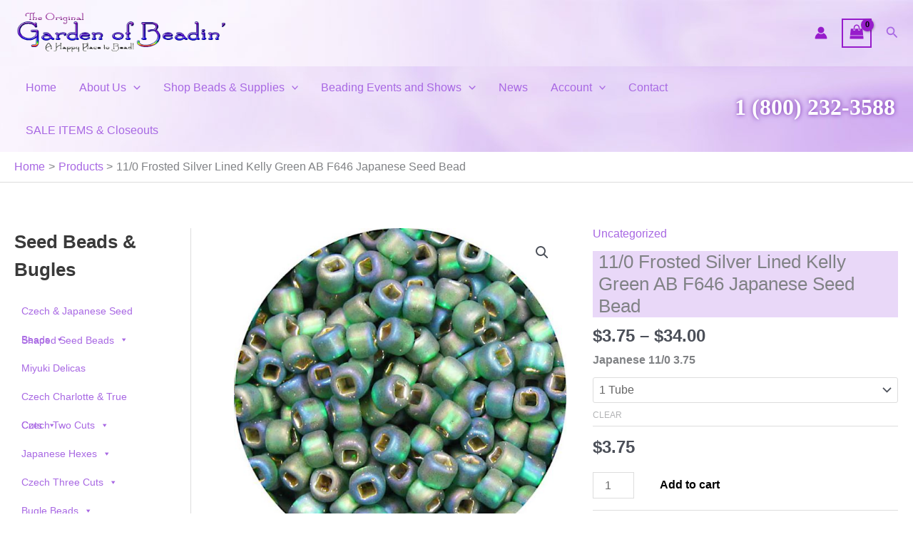

--- FILE ---
content_type: text/html; charset=utf-8
request_url: https://www.google.com/recaptcha/api2/anchor?ar=1&k=6LenhyIsAAAAALHote7w2q4zl3Yra7v5WOtnhmsd&co=aHR0cHM6Ly93d3cuZ2FyZGVub2ZiZWFkaW4uY29tOjQ0Mw..&hl=en&v=TkacYOdEJbdB_JjX802TMer9&size=invisible&anchor-ms=20000&execute-ms=15000&cb=69hy0o53gm0m
body_size: 45592
content:
<!DOCTYPE HTML><html dir="ltr" lang="en"><head><meta http-equiv="Content-Type" content="text/html; charset=UTF-8">
<meta http-equiv="X-UA-Compatible" content="IE=edge">
<title>reCAPTCHA</title>
<style type="text/css">
/* cyrillic-ext */
@font-face {
  font-family: 'Roboto';
  font-style: normal;
  font-weight: 400;
  src: url(//fonts.gstatic.com/s/roboto/v18/KFOmCnqEu92Fr1Mu72xKKTU1Kvnz.woff2) format('woff2');
  unicode-range: U+0460-052F, U+1C80-1C8A, U+20B4, U+2DE0-2DFF, U+A640-A69F, U+FE2E-FE2F;
}
/* cyrillic */
@font-face {
  font-family: 'Roboto';
  font-style: normal;
  font-weight: 400;
  src: url(//fonts.gstatic.com/s/roboto/v18/KFOmCnqEu92Fr1Mu5mxKKTU1Kvnz.woff2) format('woff2');
  unicode-range: U+0301, U+0400-045F, U+0490-0491, U+04B0-04B1, U+2116;
}
/* greek-ext */
@font-face {
  font-family: 'Roboto';
  font-style: normal;
  font-weight: 400;
  src: url(//fonts.gstatic.com/s/roboto/v18/KFOmCnqEu92Fr1Mu7mxKKTU1Kvnz.woff2) format('woff2');
  unicode-range: U+1F00-1FFF;
}
/* greek */
@font-face {
  font-family: 'Roboto';
  font-style: normal;
  font-weight: 400;
  src: url(//fonts.gstatic.com/s/roboto/v18/KFOmCnqEu92Fr1Mu4WxKKTU1Kvnz.woff2) format('woff2');
  unicode-range: U+0370-0377, U+037A-037F, U+0384-038A, U+038C, U+038E-03A1, U+03A3-03FF;
}
/* vietnamese */
@font-face {
  font-family: 'Roboto';
  font-style: normal;
  font-weight: 400;
  src: url(//fonts.gstatic.com/s/roboto/v18/KFOmCnqEu92Fr1Mu7WxKKTU1Kvnz.woff2) format('woff2');
  unicode-range: U+0102-0103, U+0110-0111, U+0128-0129, U+0168-0169, U+01A0-01A1, U+01AF-01B0, U+0300-0301, U+0303-0304, U+0308-0309, U+0323, U+0329, U+1EA0-1EF9, U+20AB;
}
/* latin-ext */
@font-face {
  font-family: 'Roboto';
  font-style: normal;
  font-weight: 400;
  src: url(//fonts.gstatic.com/s/roboto/v18/KFOmCnqEu92Fr1Mu7GxKKTU1Kvnz.woff2) format('woff2');
  unicode-range: U+0100-02BA, U+02BD-02C5, U+02C7-02CC, U+02CE-02D7, U+02DD-02FF, U+0304, U+0308, U+0329, U+1D00-1DBF, U+1E00-1E9F, U+1EF2-1EFF, U+2020, U+20A0-20AB, U+20AD-20C0, U+2113, U+2C60-2C7F, U+A720-A7FF;
}
/* latin */
@font-face {
  font-family: 'Roboto';
  font-style: normal;
  font-weight: 400;
  src: url(//fonts.gstatic.com/s/roboto/v18/KFOmCnqEu92Fr1Mu4mxKKTU1Kg.woff2) format('woff2');
  unicode-range: U+0000-00FF, U+0131, U+0152-0153, U+02BB-02BC, U+02C6, U+02DA, U+02DC, U+0304, U+0308, U+0329, U+2000-206F, U+20AC, U+2122, U+2191, U+2193, U+2212, U+2215, U+FEFF, U+FFFD;
}
/* cyrillic-ext */
@font-face {
  font-family: 'Roboto';
  font-style: normal;
  font-weight: 500;
  src: url(//fonts.gstatic.com/s/roboto/v18/KFOlCnqEu92Fr1MmEU9fCRc4AMP6lbBP.woff2) format('woff2');
  unicode-range: U+0460-052F, U+1C80-1C8A, U+20B4, U+2DE0-2DFF, U+A640-A69F, U+FE2E-FE2F;
}
/* cyrillic */
@font-face {
  font-family: 'Roboto';
  font-style: normal;
  font-weight: 500;
  src: url(//fonts.gstatic.com/s/roboto/v18/KFOlCnqEu92Fr1MmEU9fABc4AMP6lbBP.woff2) format('woff2');
  unicode-range: U+0301, U+0400-045F, U+0490-0491, U+04B0-04B1, U+2116;
}
/* greek-ext */
@font-face {
  font-family: 'Roboto';
  font-style: normal;
  font-weight: 500;
  src: url(//fonts.gstatic.com/s/roboto/v18/KFOlCnqEu92Fr1MmEU9fCBc4AMP6lbBP.woff2) format('woff2');
  unicode-range: U+1F00-1FFF;
}
/* greek */
@font-face {
  font-family: 'Roboto';
  font-style: normal;
  font-weight: 500;
  src: url(//fonts.gstatic.com/s/roboto/v18/KFOlCnqEu92Fr1MmEU9fBxc4AMP6lbBP.woff2) format('woff2');
  unicode-range: U+0370-0377, U+037A-037F, U+0384-038A, U+038C, U+038E-03A1, U+03A3-03FF;
}
/* vietnamese */
@font-face {
  font-family: 'Roboto';
  font-style: normal;
  font-weight: 500;
  src: url(//fonts.gstatic.com/s/roboto/v18/KFOlCnqEu92Fr1MmEU9fCxc4AMP6lbBP.woff2) format('woff2');
  unicode-range: U+0102-0103, U+0110-0111, U+0128-0129, U+0168-0169, U+01A0-01A1, U+01AF-01B0, U+0300-0301, U+0303-0304, U+0308-0309, U+0323, U+0329, U+1EA0-1EF9, U+20AB;
}
/* latin-ext */
@font-face {
  font-family: 'Roboto';
  font-style: normal;
  font-weight: 500;
  src: url(//fonts.gstatic.com/s/roboto/v18/KFOlCnqEu92Fr1MmEU9fChc4AMP6lbBP.woff2) format('woff2');
  unicode-range: U+0100-02BA, U+02BD-02C5, U+02C7-02CC, U+02CE-02D7, U+02DD-02FF, U+0304, U+0308, U+0329, U+1D00-1DBF, U+1E00-1E9F, U+1EF2-1EFF, U+2020, U+20A0-20AB, U+20AD-20C0, U+2113, U+2C60-2C7F, U+A720-A7FF;
}
/* latin */
@font-face {
  font-family: 'Roboto';
  font-style: normal;
  font-weight: 500;
  src: url(//fonts.gstatic.com/s/roboto/v18/KFOlCnqEu92Fr1MmEU9fBBc4AMP6lQ.woff2) format('woff2');
  unicode-range: U+0000-00FF, U+0131, U+0152-0153, U+02BB-02BC, U+02C6, U+02DA, U+02DC, U+0304, U+0308, U+0329, U+2000-206F, U+20AC, U+2122, U+2191, U+2193, U+2212, U+2215, U+FEFF, U+FFFD;
}
/* cyrillic-ext */
@font-face {
  font-family: 'Roboto';
  font-style: normal;
  font-weight: 900;
  src: url(//fonts.gstatic.com/s/roboto/v18/KFOlCnqEu92Fr1MmYUtfCRc4AMP6lbBP.woff2) format('woff2');
  unicode-range: U+0460-052F, U+1C80-1C8A, U+20B4, U+2DE0-2DFF, U+A640-A69F, U+FE2E-FE2F;
}
/* cyrillic */
@font-face {
  font-family: 'Roboto';
  font-style: normal;
  font-weight: 900;
  src: url(//fonts.gstatic.com/s/roboto/v18/KFOlCnqEu92Fr1MmYUtfABc4AMP6lbBP.woff2) format('woff2');
  unicode-range: U+0301, U+0400-045F, U+0490-0491, U+04B0-04B1, U+2116;
}
/* greek-ext */
@font-face {
  font-family: 'Roboto';
  font-style: normal;
  font-weight: 900;
  src: url(//fonts.gstatic.com/s/roboto/v18/KFOlCnqEu92Fr1MmYUtfCBc4AMP6lbBP.woff2) format('woff2');
  unicode-range: U+1F00-1FFF;
}
/* greek */
@font-face {
  font-family: 'Roboto';
  font-style: normal;
  font-weight: 900;
  src: url(//fonts.gstatic.com/s/roboto/v18/KFOlCnqEu92Fr1MmYUtfBxc4AMP6lbBP.woff2) format('woff2');
  unicode-range: U+0370-0377, U+037A-037F, U+0384-038A, U+038C, U+038E-03A1, U+03A3-03FF;
}
/* vietnamese */
@font-face {
  font-family: 'Roboto';
  font-style: normal;
  font-weight: 900;
  src: url(//fonts.gstatic.com/s/roboto/v18/KFOlCnqEu92Fr1MmYUtfCxc4AMP6lbBP.woff2) format('woff2');
  unicode-range: U+0102-0103, U+0110-0111, U+0128-0129, U+0168-0169, U+01A0-01A1, U+01AF-01B0, U+0300-0301, U+0303-0304, U+0308-0309, U+0323, U+0329, U+1EA0-1EF9, U+20AB;
}
/* latin-ext */
@font-face {
  font-family: 'Roboto';
  font-style: normal;
  font-weight: 900;
  src: url(//fonts.gstatic.com/s/roboto/v18/KFOlCnqEu92Fr1MmYUtfChc4AMP6lbBP.woff2) format('woff2');
  unicode-range: U+0100-02BA, U+02BD-02C5, U+02C7-02CC, U+02CE-02D7, U+02DD-02FF, U+0304, U+0308, U+0329, U+1D00-1DBF, U+1E00-1E9F, U+1EF2-1EFF, U+2020, U+20A0-20AB, U+20AD-20C0, U+2113, U+2C60-2C7F, U+A720-A7FF;
}
/* latin */
@font-face {
  font-family: 'Roboto';
  font-style: normal;
  font-weight: 900;
  src: url(//fonts.gstatic.com/s/roboto/v18/KFOlCnqEu92Fr1MmYUtfBBc4AMP6lQ.woff2) format('woff2');
  unicode-range: U+0000-00FF, U+0131, U+0152-0153, U+02BB-02BC, U+02C6, U+02DA, U+02DC, U+0304, U+0308, U+0329, U+2000-206F, U+20AC, U+2122, U+2191, U+2193, U+2212, U+2215, U+FEFF, U+FFFD;
}

</style>
<link rel="stylesheet" type="text/css" href="https://www.gstatic.com/recaptcha/releases/TkacYOdEJbdB_JjX802TMer9/styles__ltr.css">
<script nonce="YtuXgogr4XHxVFe8ZnErXA" type="text/javascript">window['__recaptcha_api'] = 'https://www.google.com/recaptcha/api2/';</script>
<script type="text/javascript" src="https://www.gstatic.com/recaptcha/releases/TkacYOdEJbdB_JjX802TMer9/recaptcha__en.js" nonce="YtuXgogr4XHxVFe8ZnErXA">
      
    </script></head>
<body><div id="rc-anchor-alert" class="rc-anchor-alert"></div>
<input type="hidden" id="recaptcha-token" value="[base64]">
<script type="text/javascript" nonce="YtuXgogr4XHxVFe8ZnErXA">
      recaptcha.anchor.Main.init("[\x22ainput\x22,[\x22bgdata\x22,\x22\x22,\[base64]/MjU1OmY/[base64]/[base64]/[base64]/[base64]/bmV3IGdbUF0oelswXSk6ST09Mj9uZXcgZ1tQXSh6WzBdLHpbMV0pOkk9PTM/bmV3IGdbUF0oelswXSx6WzFdLHpbMl0pOkk9PTQ/[base64]/[base64]/[base64]/[base64]/[base64]/[base64]/[base64]\\u003d\x22,\[base64]\\u003d\\u003d\x22,\x22w5bCtkLCp8OjJsOCHsOrci7CqsKHQsKJM1VswrNOw4HDnk3DncOjw75QwrIxZW16w4XDnsOow6/Dn8OdwoHDnsK7w7wlwohGBcKQQMOzw6PCrMK3w4PDvsKUwocow4TDnSdwXXEleMOSw6c5w4PComzDtjzDtcOCwp7DigTCusOJwpd8w5rDkFLDkCMbw7N5AMKrQsKxYUfDk8KawqccH8KxTxkSVsKFwppKw4XCiVTDosOiw60qEEA9w4kEYXJGw69/YsOyKG3Dn8KjWWzCgMKaLcKLIBXCsivCtcO1w5zCp8KKAypfw5BRwrNRPVViEcOeHsKuwofChcO0P2vDjMODwpA5wp85w7FxwoPCucKxWsOIw4rDvG/Dn2fCsMKgO8KuAhwLw6DDh8KVwpbChTNkw7nCqMKMw5ApG8OTG8OrLMOmURF4bcOVw5vCgV0ifsOPbHUqUALCt3bDu8KOFmtjw6/DmGR0wrRcJiPDnhh0wpnDhhDCr1gBZF5Cw4jCk190SMO0wqIEwqrDpz0Lw4fCvxB+W8ONQ8KfIMOgFMOTWlDDsiFww63ChzTDoQF1S8KZw4UXwpzDksORR8OcCFbDr8OkZcOUTsKqw4PDuMKxOi9HbcO5w73CvWDCm3QcwoI/[base64]/Dvj8Nw4bCvFtXw6VsA1bCpxvCpF7CucONXMOSFcOKfsOqdRRQAG07wo5XDsKTw5XCtGIgw5oCw5LDlMKxTsKFw5Zuw5vDgx3CpCwDBw3Dj1XCpQs/w6lqw5dGVGvCosO8w4jCgMK3w7MRw7jDmcOqw7pIwpECU8OwFMOGCcKtSsOgw73CqMO2w7/[base64]/[base64]/DmMOpw5R3wrTDmMK/w6s8w7gBw5LCpzTDhsKqdXbCq3PCkE0zw6XDgMKiw5VnRMKdw4zCuXcQw5LClMKqwpkiw7PCpH9bLMKJQxbDjcKQKcOjw4oOw7IFNkHDjcKvDxrCr0FmwqAAfcK0wq3DgzvCnMKjwr5/[base64]/ecO0w4TCr2DDkMK3w6hDwq/[base64]/CiBPDtUtHw7h/YGJhw449eH3DsH7DpC/DocKWw5vCkjEUIlnCqV0Ew4vCkcKaeEdTBmTDqBcvWsKnwprCiW7Drh3Di8OfwprDuQnCuGjCtsOIw5nDk8KaRcOBwqVea0kzQWHCpHXClkgAw6nDisOMdwIZVsO2wobCuQfCnBV2w7bDh317fMK/PFXCpQ/DiMKfCcO+BDbDjsO9KMOAD8O4woLCsAIoBx3Dlnw2wqRcw57DhsKie8KXK8K5GsOWw4rDt8ORw4p4w6tWw6LDpGvCoDUXY3pIw4UXw7rCpDN/Xk4begJcwo8bdHhTK8KdwqfCmzzCnConF8O/w5glwoQMw6PDg8K2wrM0DzXDmsK9IwvCoAUFw5tbwoTCnMO7e8Kbw7QqwqLCjU8QMcOlw67Cuz3DpQHDscKaw5ZDwq12dVBDwqvDosK7w6XCjT11w4jDh8KWwqhGWEhqwqrDkgXClQtSw43DqizDjmlfw6vDpSnDlH5Jw6vCvyrDkcOQIMOuVMKWwqPDrz/[base64]/woHDoyUkB3cDwqdyw4YMCcKFFsKiIGfDmcKeXSPDkMO5Hi3Dk8OgK3leEBEkRMKgwqILH3l4wrF+KSzDlnQJcHpNT0lMfR7Do8KBwofCocOlbcOkG23CuCPDp8KkRcK3w5bDpSgnDxMnw4XDqMODUU7DmsK7wpxqSsOEw6I/wofCqBDCqMOHZRkRMignWMONTGEuw5TCtyXDjlDCuXXDusKiwp3Cm1QJaEkZwrzDpBR3wpd/w4JRNcO2WFvDr8KwccO/[base64]/[base64]/OhAFGlMrwpTDsyjDqSAQNkMaw5TCghBhw5HCqW9ew5zDli/Dt8KuJ8OjDFQLw7/DkcKfwpzCk8K6w7LDmMKxwpHDtMKsw4fDgGbCkzAXw5Jzw4nDrGXCvcOvCHkCEjUrw6RSJ1xaw5AqZMO1ZT5aCHHCiMKPw7PCo8KVw7o2wrV6woZVJx7ClXvCscOaYzxkw5tcXsOfKMK/wqwmTMKqwoopwo9RL0EUw4ELw5VoYMOUclPCmWvDkRBJw7/ClMKHwqPCucO6wpLDtCbDqFTCgsKGccKjw6TCmcKWQcK5w63ClA5awqUNOcKyw5ESwrl+wovCssKYEcKqwqVZwrgubhDDhMOqwrPDuxomwrDDl8KoEMOKw5YcwofDn0HDisKpw5/[base64]/HMK2wopswrxUJcKNJsOww68MLcOHPsKmwqFEwoMFfgdbcBUIdsKEwo3DuiLCiXE6A0PDn8KEwrLDosOtwrLDkcKmPzg7w6kbAsOSJnTDncKTw69fw4bCp8OLJcOjwqLDu3A/wqvCicOuwrpXCAo2woLDvcOgJABnWjHCjMOXwpHDlSZwHsKswr3DicK3wq7Cj8KcIlvDkHbDj8KAC8K2w7g/VA91MhDDj1lXwonDuUxgfMOVwprCqsOQcAFCwrc+wrzCpj3DgFJawpk9HMKbJU5Yw6bDrHLCqwxcRW7CtxJPc8Oxb8OJwpnChmgawqgud8O/w4fDpcKGLsKUw57DmMKfw7Flw6MNcsKrw6XDlsKyHw04WcKidcOoC8Kgwp1ueipXwrktwooTfD9fExDDi1Q5DMKFd3c+fVoqw6FcOsKPw4bCtMOoETIsw71IHMKjNsOCwpMpcEPCvGA1WcKXdi7DqcOwHcOPwqh5dMKow5/DrjwYw4kpw5dOSMOXGSDCisOGGcKIw6/Dq8OCw7wyamHCnlXDqh4Dwqcmw5rCpcKjTUPDkMO1GxPDnMO+YsKqBH7CiAM4w5pLwqjDvyYIFcO+CDUWwogNUsKKw4nDtG/CkBnDvAHChMOQwrfDsMKfVcKHamcMwppuR0tDbsKiZQXCisKeVcKIw7BFQ3nDkBU8BXzDj8KLw6QGd8KdVwF/w6sMwrsxwrYsw5bCkXDCt8KAAwgyS8ODe8OqW8Kxfwxxwo/Dn2Ylw405SizCvsOgwpw9ABZ3w5kWw57ClMKGO8OXCnBkIGTCgcOLFsO9QsKbLW8jPxPDo8KzYcKyw4LDjC7CiWRxeynDgzguPkE8w5HDgxvDtjnDr1bChMOdw4jDjcO6FMKjOsOkwps3Si5lIcKAw47CosOpVcOlFUFhEcOQw7Znw4/DrGJjw5rDkMOzwpwMw6p8w7/CkgTDnhPDuUDDsMK0acKACSdowozCgCXDui93ZE3CvH/CsMOIwpbCsMOEXT0/worCg8KBMlXCnMO2wqpew5VkJsKFP8OSeMKgwqVbbcK+w5B3w5rDjm9lE3ZILMOhw6tLPsOLZissLFgYUsKoMcOLwqwcw6YfwoxPScO/N8KRZcK2f1rCpz5Gw4lOw5bCs8KLUgtIccO9wos2KAXCtnHCoQTDmBJaaADCiyIXe8K5M8Kjb37CtMKewr/[base64]/w4vCrcK9wqTDjMKBXMOBwrzDonIYJsKebcK6wqR+w6bDmcOSWmjDpcOwOCfCn8OJeMOOAwRPw4PCnV3DogjDrMKnwqvDpcK1bF94IcOowr9jR0kmwrjDhiIcNMKxw5HCtcKaG1fDiC1gREDCuQDDo8KUwo3CsRzCqMKew6XCtnPCqB7DtV0HBcOrGEkIGU/[base64]/DuAYGSRp1PnTDtg4CHUomw6ZERcKDQlkram/DlVlDwpNbAMO+WMOcfWtxZcOuwpjCtGxIVcKRXsO7cMOXw58Vw4h5w5fCqnAqwplFwr3CoXzCpsKdVXbCgV9Aw5LCtMO/[base64]/DoXTDmxXDv2NMw5nDlsOBwqDDsS9fw4UCS8OEB8Kpw4fCmsOCTsKgDcOvwqnDs8KzBcK6IMKOJ8OjwovCmsK/wpkUwoHDm38lw6xCw68aw7gPwoPDmFLDhjnDlcOQw6/[base64]/CvMKow6rDhsKjPMK2WsKNwpcYKR1OKSLCiMKfUcOWT8O0KsKvwq7DnhTCrw3DtXp7RGt0GcKWWhrCrg/[base64]/DpcKOw50jw4jCoWjCoyDDmsK7eD0hbcOkMcKSwpTCu8KqA8OTLGtIAScxwq/CrmnCocOTwrTCtsOMWMKbEyzCtyZ3wrDClcO/wqrChMKAQyvCundqwo3Cj8Kzw7R1Yh3CujE2w45IwrXCtgR4PcOUYjHDu8KdwqRSa1FBasKdwrMUw5HCicOTwpg3wpnDniE1w7BhJcOLWcOuwrcfw63DtcKuwq3CvktADCPDqF5zG8OQw5vDmn8vB8KmFMKKwo/[base64]/woLDu8O5GMOMKcKrUGA+wq3DlMKbAsKYw4ElwoIRwpfDrRPDtlI/[base64]/DgMOpEU/CuW/DjAPDoUBqwrtVw5Jjw6HDrmU5wpDCsWZIw6bDugzCqGjCmwLDicKPw4wqw6DDmsKJDzHCgXrDhRIeDXzDrcOYwrbCu8OePMKDw7Mawp/Dhjshw6LCu2FVYcKIw4PCtcO+GcKZwr4BwoPDk8O4VcK6wq/ChBvCl8Ofb3BjUS5Cw47CsUTCsMKew6RVw4jChMKnw6PCvsK2w4l3BRw9w4NXwowrNQcLXcOxKljChxFMV8OewoQ6w6pTw5nDpybCtsKgHH3DkcKBwpw3w6U2JsOcwr/[base64]/DlhBawpp0FsKPw63CqMK7w6HCo24nehUvdQBSFTVJw6PDnTgRB8KPw7xVw7TDuTVHVsOSD8KkXMKYwqnCr8OaWmpqey/Dok06HcOoA3zCpyEvwrjDr8OAUcKYw7vDs0nCksKzwqNuwqw8acOTw4rCjsOOw4hDwo3DpcKTwpvCgBLChCTDqHfCjcKSwovDjDvCiMKqwo7Cj8KzDHw0w5Jiw7B9Z8OyQyzDrcO9YSvDmMK0MFTChAnDrcK+CMO7fUUIwo/CrWQfw547wpVGwqPCjSrDvcKQGsK+w7ocDhZKLMKLa8O2OWbCiH1Qw4U2SVdIw7jCkMKqYWLCoETDvcK8BEzDsMKsVEghWcKHworCmiZ8woXDpcK/[base64]/DhMO8wrVXFcKwOlg/[base64]/CvcKHwpYtwo7Cu8KbwrZvwoFmwpfDjEPDoV7CnsKsZ8KkJivCqMK3VBjCnMKRdcObw7gEwqBvUW4Lw4QKEi7CusKRwoTDjmZewox4bsKZM8ONEsKowp8IV1Vzw6XDqMKxAsK4w4/[base64]/[base64]/ClMOrCcOrDwDCumtuwpvDr8K2Q34Aw5rDjHZUw5LCgnnCtMKjwoAaesKqwqh7acOUAC/DrBtIwpNjw7s1wovDkWjDuMKZe0zCgSrCmlzDshLDn1gBwoMTZ3rCmWPCqGQHB8KMw4nDisOcFFjDixdOwqXDvMK6wp5YLC/DvcKMdcKdKcK2wq1iLinCucK3aADDj8KDPn9vZsOyw53CijXClMOTw5PChj7CoxocwojChsKVT8K6w5nCpMK5w7/CpEXDg1IKPsOZSVbCjm7DtGoHCMK8MT8fw4ZrGi1TfMOwwqPCgMKQX8Kcw5TDu1E6wqslwqLClwzDoMOEwplkw5fDphzDriHDl0YsJMOgLxvCpg7DkG/CiMO0w6gfwrzCrsOXKRnDnRN6w5B6VcKjM0DDixkGezfDjcKuTA9Hw7wzwoggwqVSw5ZxesO0UcKew4Mdwo94NsKLcMKfwp0Tw6XDkXh0wq5zwpHDt8KUw77CsBFFw6jCgcOBI8KWw5vCjMKKw5scd2o7CsOQEcO6IDdVwqkfDMOuw7DDlBI1WjLCvsKjwoprCcOnXn/DlcOJGk56wppNw6rDtknCoHdGKRTCqcKqdsKmwotYNwElFV0mQ8KJw7dOK8O0KMODZydAw5bDt8K+wq4aOGrCrA3Ci8OxNiNdS8KwPzfCqlfCkzZcYT49w7DChsKrwrHCsnPDtsOFwoItL8KRwrPCjFrCvMK1dsKLw68WHcKRwp/Dh1HCvD7CmsKvwojCrTDDgMKTScOAw4fCkUcbOMKtw4JMMcOZRjJ6HsK9w5ctwrBiw4/[base64]/w4vDtzpsQxQYMsOBPxYZwpLDgSDDuMOPwoTDj8OBw4XDrgHDpyYOw53CrT3DlkkJwrDCksKYU8OMw57ChsOSw6JKwoB1w5/Cihgrw4hEw6tseMKMw6PDisOjL8KVwoPCjRfCt8K4wpTChMK6b3XCt8OLw5Qbw55mw64mw5oFw73Dr1HDhsKDw4zDncKAw4fDn8Oew7AzwpvDji/DvGACwp/DhQXCmMOUJjpFWCPDrkXCqW5TWlIcw4LDhcKGwonDqcOaNsOrOWcyw6ZkwoFWw5bDgMObw60XBsKgSEkbJMOlw5oww618Ogtqw6kYV8OSw5YKwr7Cp8KMw501wp/Dn8OsZ8OPCsKbRMK+w7DDrMOYwqZjahIFVhYYCsK5w6XDusKswrrCqcORw4xMwpUzLWAhLC7CjgFYw5kKN8Oqwp3CiwnDp8KCeDXCicKtw7XCtcK1J8KVw4fCs8O0w6/Clh7CiX4cwp7Ck8OawpFmw6Q6w5LCl8K9w55hA8O7KsOIfMOjw67DhUFZTB8wwrTDvyUWw4HCtMKHw4A/NMOZw78Ow5fCmsKAw4V/wqRrHR5/dcKPw6Vjwot6fGrDk8KbeEcxw7cKKUXCkcOKw7gTbsKKwrHDv0MCwrlfw4LCiUvDgUFiw7PDhxkrC0dpIENuXcKvwr0NwoUUB8O0wrNwwrdFcl3CqsKow4dBwoVRJcOOw6nDlBYOwr/DnF3DjjhfJjMNw45TdsKnM8OlwoZHw4EAEcKTw4rCq0vCoDvChsONw6DCgMK6eybDjnHCrwhBwrw2w5lhNgYLwrfDusKlCHF3cMONwq5wDlENwrZ2Rh3Cm1pRWsOnwq0jwogGFMKmbMOuYDNpwovDgAZLVlQRcsKhw7wzUsOKworDol4mwrnCrcO/w45+w7NhwpDCqMKpwpjCkcOkCW3DtcOKw5FEwrl6w7Z+wrN/ZsKWc8OOw7EUw485GQ3Cn2fCg8KgU8OnSBAewpM3YMKdDV/CpS0vZ8OpPsKbZMKBesOvw6PDtcOLw4vCr8KLP8ONX8Ohw6HCi3YawpjDky3DqcKfQWnCuFEjGMO6XsOawqfCiy4SSsKFB8O5wr5hZMOwUB4HewDCvwRZwojCu8O9w5lYwo43AnZZHxfCnkbDmMKBw4UpBWFVwpDCuDbCsHEdYAsLYsO6wpxJDxp7DMOdw6XDrMO/VMK6w510GEktFsOzw50FOcKmw7rDrMOrBcOXAgVSworDtF/DpsOleybCjsKWaEpyw73CjEzDsBjCt30Mwr5MwoEAwrM7wrrCuTTCryzDilEFw7o6w648w47DjsOKwpPCnMOiQGbDoMO+XBcAw7Z0wr1rwpNNw6gLMCxtw4HDk8OJw5/CuMK3wqJJcmBzwohQXVDCocO4wqnCiMKZwqIaw7FMD05SMQt1aX5yw4ZUwq3Cg8OBwoDCphnCj8Oow7DDm3s+w6Fsw5RrworDvQzDusKgw7zClMOvw6TCgiM6bMKqTMKow7pUeMOnwqTDpsORHsODTcKZwrjCoUEmw614wqbDgcKpBMOEOkXCn8O5wr9Pw4/[base64]/DgQLCvEcEw401K3EAw7DDuDTCr8OHw4DCpSLDpsO5EsOgPsK/w4sPJGRZw5dSwrQ5eCvDtXfCkEHDjRnCiALCmMKoNMOAw50FwrrDsGLDm8KnwqBzwo/DhcO/NXwMIMOpN8K4wrUowoI0w5YaGUvDjx/DtcKIfFrCr8K6TXhUw7ZHOcOqw50pwoFOZmgbw4XCnT7DuCfDscO9OsOaR0jCgCxEcMORw7/DsMOPwr/CgHFCIwLDq0TCiMOgw43DrDTCshXCosKpah3DrEbDvV/Dtz7DombDjMOewrcUTsKefn/[base64]/w6wVwoHCtMKpwpPDp8KTwqXDpsKOwpbCr0JACQbCn8OrG8KPNEs0wrx0wr7CssKvw6rDsSzCksK9wovDsxVsCBAtLFzDokvDjMOjwp5pwqABJcKrwqfCocOPw60Sw7Nxw5A6wp8nwqRMCcOgWMKUDMOUYMKxw5gvMMKSXMOUwr/DoQvClMOxI1bCsMOyw7NRwppGdVFUTQXDrUlpwr/CgcOien0vwqXCuA/CrjoeTMOUAHFlSCsFDMKrY2xFP8OEKMOTcWrDusO+R1LDl8K3wpRze2bCvMK/wq3DqU7DrWvDjHVSw5rCocKWM8OIc8KUfmXDiMOcZMOFwonDjBTCuxtewqXClsK8w4vCmynDrRbDlsKaO8KCAHRqHMK9w6/[base64]/CnmxNw7DCrMOAwozCkwzCrF44WsOsfMOGBsKyccKTIxDCgC8pZCkWVUPDj1F2wr3Cj8OMacOiw7YQSMOtBMKALcK3flgxQRdnEQ3DqHAnw6Rvw6nDonZvNcKPwo/DuMOnN8Kdw75oIW0nN8OJwpHCuwjDnA3CicKsSXZVw7VMwqQwRMKhdTPCkcODw7rCgifCl0Nnw5XDsmzDlijCtUpSwpfDk8Oowr9Cw5EqZsKwGk/[base64]/CqzdlacOOwqHDgT1+MMOPw7DCs8KRw4vCsjjDpglbC8OuVMKxE8Kzw7XDqcOZNyd+wpjCjMOBfjsrK8OCey3CjUBVwo96XwpuR8OhcR7Dgk3CicOLC8OVWQPCvF0uYcK1fMKLw5rCnVlvd8O6wpzCs8Kiw4jDnicEw791NcOww7oeBHnDkTh/Pmpvw64CwpAbTcOYFj5HccKaXUTDk3QCf8OGw5EBw5TClsOdSsKkw6DCh8K8wptqRDLDo8KFwq7CpDzCjFxew5BKw4NXw5LDtljCksK/E8KVw6QwBMKXVMO5wow5RcKBwrBvwqrCj8KUw77DrHPCuVZ6LcObw60bfgjCgsK7V8KrZMKYfQk/[base64]/CscOOworDh012w6xqwpLDlBHCjB40wrjDv8OaKsK3EsKTw7ZSVcKfwrMbwpLCrMKIUEcRRcO7c8Klw4nCniEzw50Vw67CqV7DglJydcKow6YawqAtAATDksOLeH/[base64]/DlF7Cq8OJw5rCthJpJcK/wpgXYzHDo8KVFk7DlcKOLmVQLC/Dl3DDr0wuw51Yf8KldcKcw7LCk8KWXFLCocOFw5DDtcKewogtw5ofQMKGwp/DgMKcw4fChkXCucKHBlxUU1XDssKnwqUuJSIYwoHDlGlsS8KMw48NBMKIQlPCoxPChGLDkGEtDzzDg8OTwqJqE8OTCyrCn8OmTnhIwpLCpcKfwonDuTzDtS9XwpwzZcKkZ8OEEgM4wrnCgTvCmcOVCGrDhFdtwpLCocKrwpYKecO7d1jDisK/[base64]/[base64]/H21cUyXDj8OJHxPDkkowwpnDql5Uw44RP31jQAd5wpLCncKyDyUnwpXCjFIAw7Yrwp/CgsOzaCLCgcK8woXDkEzDtUIGw5HCuMOCV8KYw4zCnsKJw5hiw4UNL8ObOsKoBcOnwr3Dj8Kjw7nDj2vCjxDDssKofcO+w6/DtcK2dsKmw789UB3DhEnDrnAKwq7Do0okwrTDk8OkKMKWX8O1NCvDp2rCjMO/MsOxwpRXw77DrcKUwoTDiQk4IsOgJXDCuHrCs3DChFLDpFE7woMNAMKuw6jDtMOowq9PaE/CokhHL1DDmMOHYsKWJywdw7A0AcK5bcORw4vDjcOSUy/Ck8O8wrPDundqwpXCvMKYIcOMe8OqJRPDtsOYbMObfCoCw7oRwrLCpcO0LcOZZcOMwoLCrxXCqFAYwqfChhjDtDtZwprCu1EJw7ZLbngTw6Ikw5hUA3LDkTzCkMKYw4HDpE7CtcKiD8OLAWRIT8KTAcKGw6XDsHTCh8KPZcK4aWHClcKnw5/Cs8KHAB3CpMOcVMKrwrNqwqLDv8OvwrHCgcOgERbChnLDjsKzw6ICw5vClcKrEm9WAlxYwq/Cj2doEgTCrXF4wpPDk8Kew7Q8C8Odwp1DwpVcwpIGSjLChsO3wrBvVMKqwowqYsK9wrxjwp/DkwlOAMKuwozCpcOCw5hnwpHDoCHDkXsiLBAlR3rDpsK6w6xEUl8pwqrDkMKYwrDDvlnCg8OxYDUXwo7DsFkhBMKWwrvDlsOvVcOaWsOYw5nDnwxUAUHDrFzDj8OrwqPDv3fCucOjADHCv8Kuw5EYWVvDl0fDlx/DnArCiytuw4nDrntRMQUIbcKUSQZCXiXCksKuGFMge8OrMMONwrQEw5NvWMKzZ3ARwrrCs8KvKh/DtsKacsK3w61Rwo09cD4GworCnz3DhzFTw55Mw64jCMOxw4dHaG3CvMKDYF4cw7zDscKJw7nClMOswrbDlmPDmVbClFPDp0zDrsKnXCrChi4zGsKTw6Vrw7rCtUDDiMO8MF/CpkrCvMO6B8OoBMKhw57DiEoYwrg+woEPVcKPw4t6wpjDh0fDvsKwOT3CviM4R8OBT2PDpBlkPXJGXcK4wpzCocO4w4RtIkDDgcKnQyIXw6gQC2rDoHDCicKKGsK1W8KzXcK8w6rCsA3DvUzCtcKOw4oaw7NqMMOgwqDCll/Cn1DDqW7CvHzDmSvChxrDux8hQnXDjAomUzVzP8K1ZB/Dl8O1wqrDocKQwrQRw512w5rCvVPCmE9eRsKqNjgcdTHCiMOSLTPDm8ONwr/DgAlfBQDCo8OqwqZ2VsOYwq0Hwp9xP8OSaUsAFsOzw51TbUZkwpsWZcOBwoEKwqsmFsK2VU3CisOxw6UZw5bCl8OEEcKCwptJSMK+cXLDkUXCo0bCqEl1w48lXChRNi/[base64]/DusOYEGDCvgxHLcKvw7J3IUNWEwk6w4YXw7MQc1wPwrHDp8OJTXDCrHoNR8OXc0/[base64]/DlMKANcKkWsOMKGDDgcKRw6rCqR9cw5PDmsK3NsKZw6Q0X8Kpw4nCgAYHJQA9w7M7UTDChglIw4LDk8KRwrwkw5/CiMO/[base64]/DhsOmwpRnOsOswqcXwpDClCpCBBk/O8KwwpPDpsOqwr/CmcOpE0gGcXV7D8K7wr99w6l8worDlcO5w7rCsW5Yw5gywpjDgsKVwpDCgsOCPR8mw5U2OxtjwpTCrjo4woRaw5/DjsOvw6BJP28LZsO9wrJWwpgUaThUZcKFw6Mub0scOhPCj0LDiwVBw7rCg0LCocONCmd2QMKOwqDDvQPDqhwoLznDjsOKwrlSwrMQGcKOw5nDsMKlwqzDvsOgwpzCocKhPMO5wrfCmgXCgMKTwroFXMKYJF9Ww7/CjMKiwo7Cg1/DpW9ywqbDiVUjwqVCw4LCmMK9ECHCusKYw5dqwoLDmHNDQUnCknHDt8Oww77Cn8KIS8K8w4RFR8OxwqjCh8OafDnDsEjCm0hcwr/DjSzCmcO8NytNekrCtcOgG8KeXj3CtBbCisOXwoYjwr/CpSPDkkhNwrLCvE3CpWzCnsKXUcKUw5PDuVcJFnTDhHEHDMONYsKWdH0qJUnCoUoDQnPCoRt5w4Newo3CkcO0ScOvwrzCgsOEwpjCliN3acKKfG7CsyJtwoXCtsO8aiAeOcKrw6Ulw5BwVynDosKQDMK6bxHDvHLDhMOGw4hBBnY9cFFHw7FlwoxqwrTDksKdwp/CvCHCk1p7RsKuw7s+NDbCosOswq5uJDQBwpApfMKvWlnCqCIQw5DDrivCkUYjKm9XRWDDgBdwwqDDjMOqfBluN8ODwpRCQcOlw4/CjFJmJGcBDcOvKMKPw4rDhcKNwrJRw4XDvBPCu8OIwpkOwo5Vw4YJHl3DvVJxw7fCil7CmMK7TcK0w5ghwr/DusOAVcO+Z8O9wrJYfxbCnkdNecKWXMOSDcKsw6wNKmbChsOsVsKWw5rDhcOew5MDGBVpw6nCssKBBMOBwo4oN0jDpV/[base64]/CsUnCt8OCNsKLLAPDpMKzOCfCosOjecOKQRrDtEDDqAfCswh2UMOkwqB6wr/DhcKxw6PChwjCrVBHOjp/DnNydcKlQTZTw4/CqcKtLAwGDsO+In1fwoHDkcKfwr0vw6rCvXrDqgrDgsKQJWPDjV99E3IOHlYww4c3w5PCqF/CtMOowr/Du2wvwq7ChmMxw6vCtAkZIkbCnH/DvMKvw5kXw4DCrMOJw4XDv8KJw49pRDY9f8KUN1wKw5fCu8OYLsKUF8O8QsOow7bCuXd8OsOacsKrwrBqw7/CgCvCrQPCp8KQw7vChX5WBsKMFmdNLRjCj8OIwpQSw7HCtsKhORPCiQQZNcO8w6hDw7gTwqBlwqvDncKpdnPDjsKmwrbCvGfClsKkYcOKwr9twrzDjC7CtcKZCMOCXVlpGsKFwq/[base64]/[base64]/DmEMRw4w/wpnCtTInwqjDlMKPcQLDisO6BcOLKDYVDVXCvW9Kwq/[base64]/CsDbCiGR2w49qwpVLJUTDpTTCvcKLwrZKBsO2wpbClsOCXycnw4dMYjsHw48eAMKvwqNgwpBFw690XMKId8K2wq5aDSdnCl/ClBBWdUHCp8KWIsKpH8O2VMK+AUlJw4QFLHjDsVjCj8K+wqvDssOaw6wUMGzCrcKjLAfCjFRgE3BuFMK/RsKaL8K5w7rClRjDqcKEw5vDvBhAEQZkw7bDkcK/[base64]/DsQsZw45Zw6AtWjrChMKww5rCrMKew7xjLsK+w7XDinnCosOwAhIMw4fDlUIZRMOWwqwYwqJhR8K6OAFaExdXw5Rbwq3CmiozworCmcK7Bk7DrMKAw6HCo8OUwqLDocOowoBwwroCw6LDriICwrLDpwJAw4/Ck8Kfw7drw4fCnjYbwpjCrTvClMKQwoYmw7ImfMKoGAN+w4HDgwvDuijDuWHCpgrCgMK9BXFjwoQLw67Clh3CpMOWw5QHwpxtOcOqwq/DlsKUwovCmyVuwq/DtcOlVi4Gwp/Clgh9c1Zbw57ClR1OQEDCrwrCpDDCu8KzwqHDp1PDj0TCjcKSJHoNwrPDs8KUw5bCgcO3F8OCwqkrYnrDqQEpwq7Dl30WCcK5HMKzdinCm8Oze8OffMK2wpEcw5XCvlzCjMKoVsKiPcOcwqIiC8OXw65ZwqjDvMO6aUsAUcK5w7FJXsKiMkjDoMO+wqt5MsOxw7/CribDtD9twrMFwoNZT8ObasKaNlbChgVAKsKHwp/DtsOCw57DmMK5woTDhw3CgjvCmcOjwpjCt8K5w53Cp3TDhcKRHcKdZlbDl8OpwrPDk8OHw63CosObwrIMZsOIwrd3Sw8owrAcwr0DD8K9wojDlUPDncKZw43CicKQOURNwoE/wrDCscKxwo0IFsO6O2fDtcOewobCgsKcwpXCrzDCgFvCtsOxwpHDosOLwptZwo5qNMOCwpEAwoJPGMOKwr4WfsKpw4RcWcOAwqV9w79Hw4/CkR/DpxTCuUnCksOvL8OEw4hWwq/DkcOMCMOBJAMIEsKSTBFydcOdOcKJa8OhM8OHwpXDhG7DgsKQw4nCiDDDgyZSazvCmyoawqtXw6g5wovCogPDpTbDpcKUEsK1wrVPwqHDq8KWw5zDvFRhb8K/Y8Kuw7HCtsKjGh9meG3Cjmguwr7DtH9iw7XCplDDoWpRw50qNn/Ck8OowrQxw6bDomtWGcKjIsKOHMKeVyJaHcKJacOAw5ZBBx3DknbCjsOYXl1KZAlIwpFAF8KCw6Y+w6XCk2Maw6rCkBXCusOyw7LDogLDsBDDgwF3wrfDoy1zHcO/[base64]/CqgjDjcOaY3DDoypGwr5ywpPCtMO6wppUaEnDk8ODLTxxGHxPwpDDpkhywp/Cj8KLWsKFN0lxw5QIJMOiw4fDi8ODw6zCrMONfnJDKhQdDV0QwofDpnp9I8OUwoIuw5o8HMKhTcKnJsK5wqPDu8O7EcKowoDCrcKOwr1Nw69lwrcFR8KYPSR9wp/Dn8Orw7bCnsOawqXDnnPCoS3DlcOLwqR1wq3CkMKfbcO6woV7WMKDw7rCpz47AMKhwoQBw7sbwrvDjMKOwqNGN8O9V8O8wq/DuSXCmEvCiHliZx0/XVTCvsKVWsOaWmcKGmPDkiFRLzkDw40mZEvDigAXLCjCkDZdwrNbwqhYJcOpT8OUw5zDo8OSS8KRw4k8UAoAfcKNwp/DnsO0wrptwpQ9w57DjMO5WsKgwrQeScK6woQnw7bDoMO+w79ZJMK0CMO4X8OAw75fw7hGw45ew7bCpy0Mwq3Cg8OYw65XC8K4KmXCi8KcTS/CoHHDv8OFw4PDiQUuw7bCn8O1UMOeTMOfw4gOS2Flw5XDhsO0w5wxR0jDqsKvwonCmiIbw6bDq8ObdFnDssO/[base64]/CrT/[base64]/[base64]/[base64]/DtDISwq3DrixMbwzDoMOGwrQHw5/[base64]/wrHCknPCjxogDz/Cv34SPwvDs3vCuGRgIk7DjcOqwqnDj0nCli8fWMKlw7s8UsOcw5MQw57DmsO4FhZ7woLCl0bCnTbDpm/CnSMHVcO1FMOGwqoow6TDoQhqwoTCiMKTw77ClhLCpgBgLxTChMOaw5UdeWVsC8KLw4TDvz7DlhACeAvDkMOXw4TChsO7UsORw4/Cvysyw7l4JyAmCVnCk8OYb8Kfwr1qw5TCjFTDhETDjhtPJMKrVH8taV9nRsKTLcOnw4vCriPDmsKPw45DwpHDmyrDlMO2B8OPAcOVclVbIVggwqMvbHbDt8KoaHVvw4HDk1AcZMKsRBLDgw7DiTQmPMOAYg7CmMOIw4XChFEdw5DDshJ3YMKSAGJ+RUDCvMOxwqBaRm/DisOIwoTDhsKuw6QYw5bDlsOPw6LCjnXDtMKawq3CmgrDnMOtw4/DrsOdHxjDjsKyDsO0wokzW8K7J8OiCsKCHXkJw7cfasO1DVTCkTXDmHnDmsK1VynDhgfCrcOHwo3DnhnDncOqwrcwPHA8wostw4QWwpbCiMKcV8K/[base64]/CgCJZdjLDnMOuwq7Ch2/Djmk6w45MNXbCsMOwwpM9HMOGL8K7MFJMw5fDgWsTw6QCInfDicKcJUJPw7F1w4HCosO/w641wrHCocKfbcO/w58IdltCUypKdcOePsOow5kiwr4sw4xjUMOacy5PKjUXw5rDs2nDg8OHDxJdWg\\u003d\\u003d\x22],null,[\x22conf\x22,null,\x226LenhyIsAAAAALHote7w2q4zl3Yra7v5WOtnhmsd\x22,0,null,null,null,1,[21,125,63,73,95,87,41,43,42,83,102,105,109,121],[7668936,258],0,null,null,null,null,0,null,0,null,700,1,null,0,\[base64]/tzcYADoGZWF6dTZkEg4Iiv2INxgAOgVNZklJNBoZCAMSFR0U8JfjNw7/vqUGGcSdCRmc4owCGQ\\u003d\\u003d\x22,0,1,null,null,1,null,0,0],\x22https://www.gardenofbeadin.com:443\x22,null,[3,1,1],null,null,null,1,3600,[\x22https://www.google.com/intl/en/policies/privacy/\x22,\x22https://www.google.com/intl/en/policies/terms/\x22],\x22hXRrbjZot1pHkyzv/nqmVCju9gD3jAVSdtod//lLL4I\\u003d\x22,1,0,null,1,1765079482585,0,0,[255],null,[35],\x22RC-lAhf8KRaPP8n7A\x22,null,null,null,null,null,\x220dAFcWeA5p_HFuRKO4lwTbLLS4nUBuL2v8_5QP4ZB0UwhjM-4EsLS0mJeWpk6p3siW4EjBUlQnQxZ6TDQpjqvT6H5A0e74nF1C2w\x22,1765162282567]");
    </script></body></html>